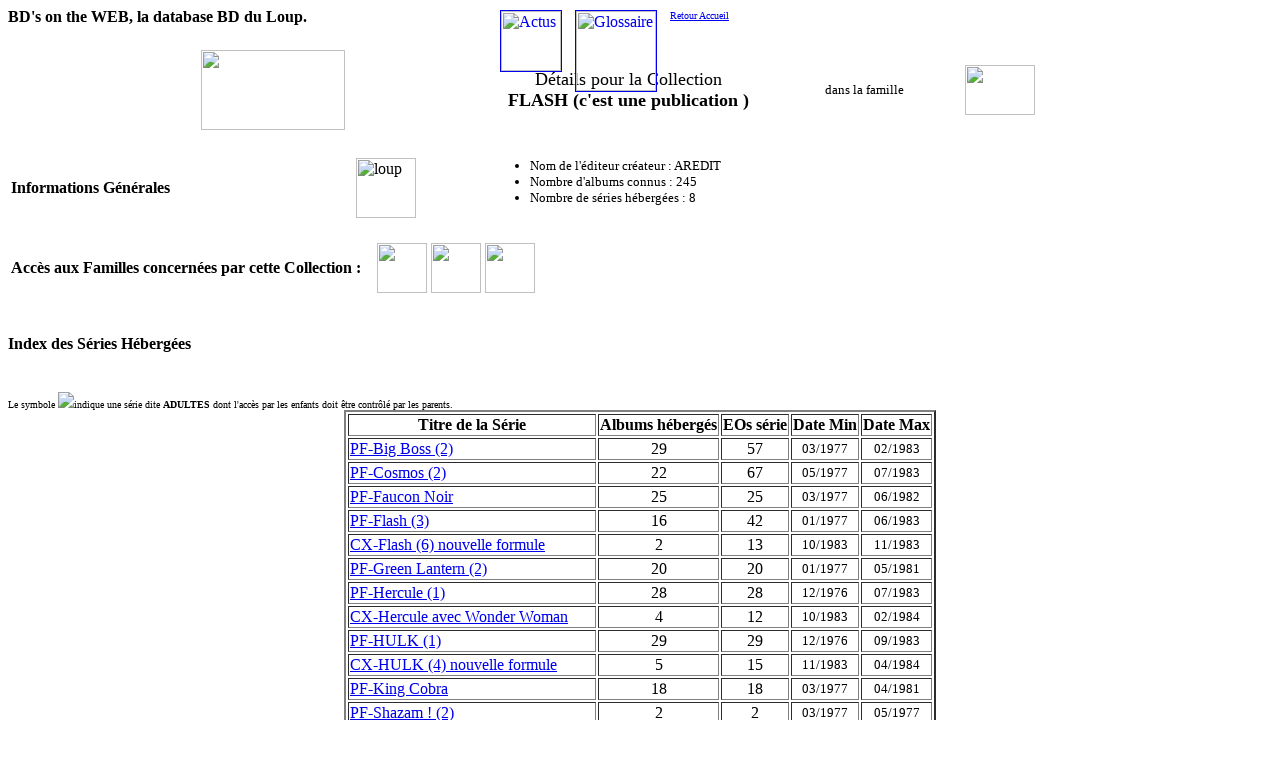

--- FILE ---
content_type: text/html
request_url: http://www.dlgdl.com/GENPAGES/XZAL0140.HTM
body_size: 2092
content:
<head>
<title>La Database BD du Loup - Famille AL - Collection FLASH (c'est une publication )</title>
<base target="_self">
</head>
<body background="../IMAGES/FONDPGAL.JPG">
<h4>BD's on the WEB, la database BD du Loup.</h4>
<h4><table width=70% align=center>
<tr><td><IMG SRC="../IMAGES/IMAGECOL.GIF" WIDTH=144 HEIGHT=80 BORDER=0></td>
    <td align=center><font size=4>D�tails pour la Collection <br><b>FLASH (c'est une publication )</b></font>
         </td>
    <td><font size=2>dans la famille&nbsp;&nbsp;</font></td>
    <td><img src="../IMAGES/LOGO_AL.gif" width=70 height=50> </td></tr></table></h4>
<table width=80%>
  <tr>
   <td><font size=3><b>Informations G�n�rales</b></font></td>
   <td><img src="../IMAGES/LOUP_SHOD.GIF" alt="loup" title="bla bla bla bla bla" width=60 height=60></td>
   <td><font size=2><ul>
       <li>Nom de l'�diteur cr�ateur : AREDIT
       <li>Nombre d'albums connus : 245
       <li>Nombre de s�ries h�berg�es : 8
       </ul></td>
   <td>&nbsp</td>
   <td>&nbsp</td>
</table>
<br>
<table border=0>
 <tr>
 <td><font size=3><b>Acc�s aux Familles concern�es par cette Collection : &nbsp;&nbsp</b></font></td>
 <td size=14%><A href="XZPF0140.HTM"><img src="../IMAGES/LOGO_PF.gif" width=50></a></td>
 <td size=14%><A href="XZCX0140.HTM"><img src="../IMAGES/LOGO_CX.gif" width=50></a></td>
 <td size=14%><A href="XZAL0140.HTM"><img src="../IMAGES/LOGO_AL.gif" width=50></a></td>
 </tr>
</table>
<br>
<h4>Index des S�ries H�berg�es</h4>
<br><font size=1>Le symbole <img src="../IMAGES/ADULTES.GIF">indique une s�rie
dite <b>ADULTES</b> dont l'acc�s par les enfants doit �tre contr�l� par les parents.</font> 
<table size=80% border=2 align=center>
  <tr>
    <th>Titre de la S�rie</th>
    <th>Albums h�berg�s</th>
    <th>EOs s�rie</th>
    <th>Date Min</th>
    <th>Date Max</th>
  </tr>
  <tr>
    <td><a href="DSE_CBS2.HTM">PF-Big Boss (2)</a></td>
    <td align=center>29</td>
    <td align=center>57</td>
    <td align="center"><font size=2>03/1977</font></td>
    <td align="center"><font size=2>02/1983</font></td>
  </tr>
  <tr>
    <td><a href="DSE_CCM2.HTM">PF-Cosmos (2)</a></td>
    <td align=center>22</td>
    <td align=center>67</td>
    <td align="center"><font size=2>05/1977</font></td>
    <td align="center"><font size=2>07/1983</font></td>
  </tr>
  <tr>
    <td><a href="DSE_CFNO.HTM">PF-Faucon Noir</a></td>
    <td align=center>25</td>
    <td align=center>25</td>
    <td align="center"><font size=2>03/1977</font></td>
    <td align="center"><font size=2>06/1982</font></td>
  </tr>
  <tr>
    <td><a href="DSE_CFH3.HTM">PF-Flash (3)</a></td>
    <td align=center>16</td>
    <td align=center>42</td>
    <td align="center"><font size=2>01/1977</font></td>
    <td align="center"><font size=2>06/1983</font></td>
  </tr>
  <tr>
    <td><a href="DSE_CA2F.HTM">CX-Flash (6) nouvelle formule</a></td>
    <td align=center>2</td>
    <td align=center>13</td>
    <td align="center"><font size=2>10/1983</font></td>
    <td align="center"><font size=2>11/1983</font></td>
  </tr>
  <tr>
    <td><a href="DSE_CGLN.HTM">PF-Green Lantern (2)</a></td>
    <td align=center>20</td>
    <td align=center>20</td>
    <td align="center"><font size=2>01/1977</font></td>
    <td align="center"><font size=2>05/1981</font></td>
  </tr>
  <tr>
    <td><a href="DSE_CA2E.HTM">PF-Hercule (1)</a></td>
    <td align=center>28</td>
    <td align=center>28</td>
    <td align="center"><font size=2>12/1976</font></td>
    <td align="center"><font size=2>07/1983</font></td>
  </tr>
  <tr>
    <td><a href="DSE_CA2R.HTM">CX-Hercule avec Wonder Woman</a></td>
    <td align=center>4</td>
    <td align=center>12</td>
    <td align="center"><font size=2>10/1983</font></td>
    <td align="center"><font size=2>02/1984</font></td>
  </tr>
  <tr>
    <td><a href="DSE_CA2H.HTM">PF-HULK (1)</a></td>
    <td align=center>29</td>
    <td align=center>29</td>
    <td align="center"><font size=2>12/1976</font></td>
    <td align="center"><font size=2>09/1983</font></td>
  </tr>
  <tr>
    <td><a href="DSE_CA2L.HTM">CX-HULK (4) nouvelle formule</a></td>
    <td align=center>5</td>
    <td align=center>15</td>
    <td align="center"><font size=2>11/1983</font></td>
    <td align="center"><font size=2>04/1984</font></td>
  </tr>
  <tr>
    <td><a href="DSE_CKCB.HTM">PF-King Cobra</a></td>
    <td align=center>18</td>
    <td align=center>18</td>
    <td align="center"><font size=2>03/1977</font></td>
    <td align="center"><font size=2>04/1981</font></td>
  </tr>
  <tr>
    <td><a href="DSE_CHZ2.HTM">PF-Shazam ! (2)</a></td>
    <td align=center>2</td>
    <td align=center>2</td>
    <td align="center"><font size=2>03/1977</font></td>
    <td align="center"><font size=2>05/1977</font></td>
  </tr>
  <tr>
    <td><a href="DSE_CSUB.HTM">PF-Submariner</a></td>
    <td align=center>15</td>
    <td align=center>15</td>
    <td align="center"><font size=2>12/1976</font></td>
    <td align="center"><font size=2>12/1978</font></td>
  </tr>
  <tr>
    <td><a href="DSE_CA2T.HTM">PF-THOR (2/Flash poche)</a></td>
    <td align=center>27</td>
    <td align=center>27</td>
    <td align="center"><font size=2>08/1977</font></td>
    <td align="center"><font size=2>09/1983</font></td>
  </tr>
  <tr>
    <td><a href="DSE_CA2O.HTM">CX-THOR (4/Flash nouvelle formule)</a></td>
    <td align=center>3</td>
    <td align=center>15</td>
    <td align="center"><font size=2>10/1983</font></td>
    <td align="center"><font size=2>01/1984</font></td>
  </tr>
  <tr>
    <td><a href="DSE_CSUB.HTM">PF-Submariner</a></td>
    <td align=center>15</td>
    <td align=center>15</td>
    <td align="center"><font size=2>12/1976</font></td>
    <td align="center"><font size=2>12/1978</font></td>
  </tr>
</table>
<h4>Acc�s sp�cial selon disponibilit�</h4>
<table align=center width=70%>
  <tr>
    <td valign=left>
    <li><a href="../BDs_NoWay.HTM">Acc�s Alphab�tique S�rie</a> - par nom de s�rie et s�quence d'album(s)
    <li><a href="../BDs_NoWay.HTM">Acc�s Alphab�tique Albums</a> - par titre d'album(s)
    <li><a href="../BDs_NoWay.HTM">Acc�s Chronologique</a> - selon les dates albums
    </td>
    <td>&nbsp;&nbsp;</td>
    <td>
      <img src="../IMAGES/LOUP_SHOG.GIF" alt="loup" title="mais o� ils vont chercher tout �a ?" width=60 height=60>
    </td>
  </tr>
<table> 
<br>
<h4>Rappel pour cette Collection Editeur</h4>
<p>Cette collection est du type 'albums �parpill�s' chez AREDIT.<br>
L'indexation basique utilis�e ci-dessus (tableau) pr�sente les noms des s�ries dans
lesquelles au moins un album a �t� publi� sous la maquette de la collection concern�e.
L'acc�s normal � ces s�ries est possible par un simple clic, pour la s�rie COMPLETE.<br>
Pour ne voir QUE la partie li�e � cette collection, utilisez les acc�s sp�ciaux.<br>
<table width=40% align=center>
  <tr>
    <td align=center><a href="DEAL0146.HTM">
      <img src="../IMAGES/EDTRHOME.GIF" alt="�diteur" title="AREDIT" width=40 border=1></a></td>
    <td align=center><font size=2>navigation database</font></td>
    <td align=center><a href="PECIX_AL.HTM"> 
      <img src="../IMAGES/IMAGECOL.GIF" alt="Collection" title="la liste, on a dit !" width=40 border=1></a></td>
  </tr>
  <tr>
    <td align=center><font size=2>page �diteur</font></td>
    <td>&nbsp;</td>
    <td align=center><font size=2>liste collections</font></td
  </tr>
</table>
<p><font size="1">Prokov/DLGDL - v.4.1.A - 23 d�cembre 2024</font></p>
<DIV ID="BANDEAU1" STYLE="position:absolute; top:10px; left:500px; width:120px; height:29px; z-index:7;">
  <A href="../BDs_Actus.HTM"><img src="../IMAGES/LOGOACTU.GIF" alt="Actus" title="Les actualit�s de la DataBase" width=60 border=1></a>
</DIV>
<DIV ID="BANDEAU2" STYLE="position:absolute; top:10px; left:575px; width:120px; height:29px; z-index:7;">
  <A href="../BDs_Glossaire.HTM"><img src="../IMAGES/LOGOGLOS.GIF" alt="Glossaire" title="Un peu d'aide" width=80 border=1></a>
</DIV>
<DIV ID="BANDEAU3" STYLE="position:absolute; top:10px; left:670px; width:100px; height:29px; z-index:7;">
  <A href="../BDs_Accueil.HTM"><font size=1>Retour Accueil</font></a>
</DIV>
</body>
</html>
